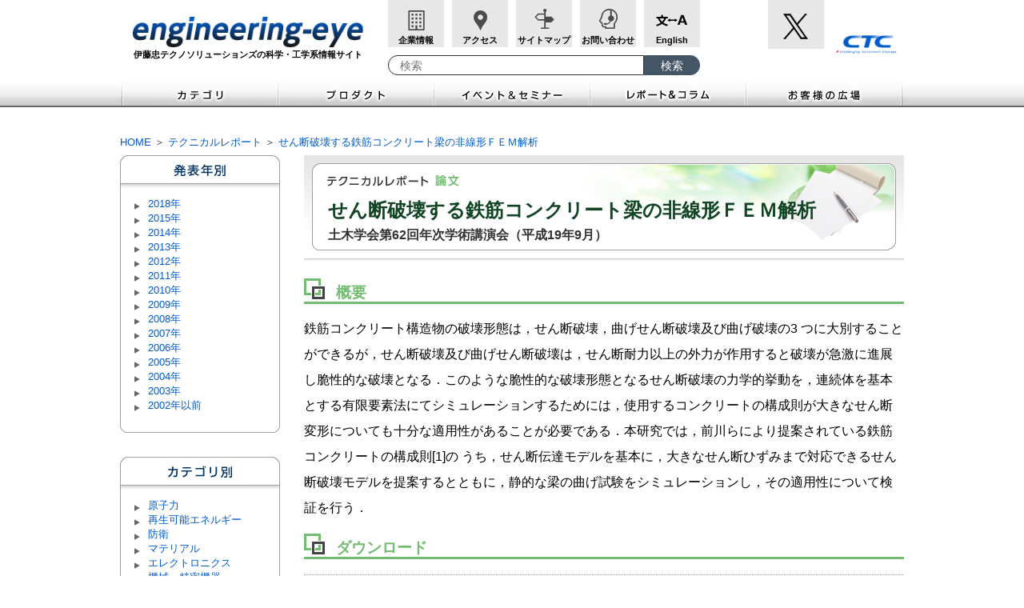

--- FILE ---
content_type: text/html; charset=UTF-8
request_url: https://www.engineering-eye.com/rpt/r049_doboku20071009b/index.html
body_size: 14593
content:
<!DOCTYPE html PUBLIC "-//W3C//DTD XHTML 1.0 Transitional//EN" "http://www.w3.org/TR/xhtml1/DTD/xhtml1-transitional.dtd">
<html xmlns="http://www.w3.org/1999/xhtml" xml:lang="ja" lang="ja">
<head>
<meta http-equiv="Content-Type" content="text/html; charset=utf-8" />
<meta http-equiv="Content-Language" content="ja" />
<title>テクニカルレポート：論文：せん断破壊する鉄筋コンクリート梁の非線形ＦＥＭ解析</title>
<meta http-equiv="Content-Script-Type" content="text/javascript" />
<meta http-equiv="Content-Style-Type" content="text/css" />
<script language="JavaScript" src="/common/js/global.js" type="text/javascript"></script>
<link href="/common/import.css" type="text/css" rel="stylesheet" />
<link href="/common/css/iview_rpt.css" type="text/css" rel="stylesheet" /></head>
<body>
<a name="top"><!--top--></a> 
<!--header-->
<div id="header">
<!--▼include_header▼-->
<!-- Google Tag Manager -->
<noscript><iframe src="//www.googletagmanager.com/ns.html?id=GTM-TPB9P4"
height="0" width="0" style="display:none;visibility:hidden"></iframe></noscript>
<script>(function(w,d,s,l,i){w[l]=w[l]||[];w[l].push({'gtm.start':
new Date().getTime(),event:'gtm.js'});var f=d.getElementsByTagName(s)[0],
j=d.createElement(s),dl=l!='dataLayer'?'&l='+l:'';j.async=true;j.src=
'//www.googletagmanager.com/gtm.js?id='+i+dl;f.parentNode.insertBefore(j,f);
})(window,document,'script','dataLayer','GTM-TPB9P4');</script>
<!-- End Google Tag Manager -->
<header>
	<h1>
		<a href="/">
			<img src="/img/headfoot/englogo01.png" alt="engineering-eye">
			<span>伊藤忠テクノソリューションズの科学・工学系情報サイト</span>
		</a>
	</h1>
	<div>
		<nav>
			<ul>
				<li><a href="http://www.ctc-g.co.jp/about/corporate/index.html" target="_blank">企業情報</a></li>
				<li><a href="/utility/map.html">アクセス</a></li>
				<li><a href="/utility/sitemap.html">サイトマップ</a></li>
				<li><a href="/inquiry/q183/" target="_blank">お問い合わせ</a></li>
				<li><a href="/en/index.html">English</a></li>
			</ul>
		</nav>
		<div>
			<div class="mf_finder_container">
				<mf-search-box ajax-url="https://finder.api.mf.marsflag.com/api/v1/finder_service/documents/2f722295/search" results-page-url="/search.html" options-hidden doctype-hidden class="my-search-box" input-placeholder="検索"></mf-search-box>
			</div>
		</div>
	</div>
	<ul class="youtubeoff">
		<li><a href="https://twitter.com/ctc_press" target="_blank"><!--Twitter--></a></li>
		<li><a href="https://www.youtube.com/channel/UCMK-pbgybqU2UWIw4AgvtOA" target="_blank">Youtube</a></li>
	</ul>
	<p><a href="https://www.ctc-g.co.jp/" target="_blank"><img src="/img/headfoot/ctc.png" alt="CTC 伊藤忠テクノソリューションズ"></a></p>
</header>
<div id="nav">
	<ul class="clearfix">
		<li class="category"><a href="/utility/category.html">カテゴリ</a></li>
		<li class="products">
			プロダクト
			<ul>
				<li class="list"><a href="/utility/products.html">プロダクト一覧</a></li>
				<li class="keyword"><a href="/utility/keywords.html">キーワード絞り込み</a></li>
				<li class="eosl"><a href="/utility/eosl.html">ソフトウェアサポート終了・予定一覧</a></li>
			</ul>
		</li>
		<li class="seminar"><a href="/seminar/index.html">イベント＆セミナー</a></li>
		<li class="project">レポート＆コラム
			<ul>
				<li class="column"><a href="/rpt/column/index.html">「CTCサイエンス通信」web版</a></li>
				<li class="interview"><a href="/interview/index.html">事例・インタビュー</a></li>
				<li class="report"><a href="/rpt/index.html">テクニカルレポート</a></li>
			</ul>
		</li>
		<li class="customer"><a href="/utility/customer.html">お客様の広場</a></li>
	</ul>
</div>

<!--▲include_header▲-->
</div>
<!--header_end--><div id="bodyB"><!--パンくず--><div id="topicpath"><a class="nv" href="/index.html">HOME</a> ＞ <a class="nv" href="/rpt/index.html">テクニカルレポート</a><!-- ＞ <a class="nv" href="/rpt/thesis.html">論文一覧</a>--> ＞ <a class="nv" href="/rpt/r049_doboku20071009b/index.html">せん断破壊する鉄筋コンクリート梁の非線形ＦＥＭ解析</a></div>
<!--パンくず終-->
	<div id="allContainer"><!--main-->
		<div id="sideMenu"><!--menu-->

			<div id="menu_rpt01">
<!--▼include_menu▼-->
<!--年代別-->

<img src="/img/menu/rpt01.gif" width="200" height="45" alt="発表年別" /><br />
<div class="years">
	<ul>
		<li><a href="/rpt/y2018.html">2018年</a></li>
		<li><a href="/rpt/y2015.html">2015年</a></li>
		<li><a href="/rpt/y2014.html">2014年</a></li>
		<li><a href="/rpt/y2013.html">2013年</a></li>
		<li><a href="/rpt/y2012.html">2012年</a></li>
		<li><a href="/rpt/y2011.html">2011年</a></li>
		<li><a href="/rpt/y2010.html">2010年</a></li>
		<li><a href="/rpt/y2009.html">2009年</a></li>
		<li><a href="/rpt/y2008.html">2008年</a></li>
		<li><a href="/rpt/y2007.html">2007年</a></li>
		<li><a href="/rpt/y2006.html">2006年</a></li>
		<li><a href="/rpt/y2005.html">2005年</a></li>
		<li><a href="/rpt/y2004.html">2004年</a></li>
		<li><a href="/rpt/y2003.html">2003年</a></li>
		<li><a href="/rpt/y2002.html">2002年以前</a></li>
	</ul>
</div>
<img src="/img/menu/menu02.gif" width="200" height="12" /><br />

<!--▲include_menu▲-->
			</div><div id="menu_rpt02">
<!--▼include_menu▼-->
<!--カテゴリindex-->

<img src="/img/menu/rpt02.gif" width="200" height="45" alt="カテゴリ別" /><br />
<div class="category">
	<ul>
<li><a href="/rpt/08.html">原子力</a></li>
<li><a href="/rpt/19.html">再生可能エネルギー</a></li>
<li><a href="/rpt/20.html">防衛</a></li>
<li><a href="/rpt/21.html">マテリアル</a></li>
<li><a href="/rpt/22.html">エレクトロニクス</a></li>
<li><a href="/rpt/23.html">機械・精密機器</a></li>
<li><a href="/rpt/39.html">自動車・その他輸送機</a></li>
<li><a href="/rpt/17.html">プラント</a></li>
<li><a href="/rpt/25.html">航空・宇宙</a></li>
<!--<li><a href="/rpt/06.html">空港・空域</a></li>-->
<!--<li><a href="/rpt/01.html">生産・物流</a></li>-->
<li><a href="/rpt/02.html">資源開発</a></li>
<li><a href="/rpt/07.html">気象</a></li>
<li><a href="/rpt/27.html">橋梁</a></li>
<li><a href="/rpt/28.html">トンネル・地下構造物</a></li>
<li><a href="/rpt/29.html">道路・鉄道</a></li>
<li><a href="/rpt/30.html">ダム・河川・港湾</a></li>
<li><a href="/rpt/32.html">建築</a></li>
<li><a href="/rpt/45.html">BIM/CIM</a></li>
<!--<li><a href="/rpt/46.html">医療</a></li>-->
<li><a href="/rpt/48.html">電力DX</a></li>
<li><a href="/rpt/36.html">防災・減災</a></li>
<!--<li><a href="/rpt/49.html">上下水道</a></li>-->
</ul>
</div>
<img src="/img/menu/menu02.gif" width="200" height="12" alt="" /><br />
<!--▲include_menu▲-->
			</div>
			<div id="menu_inquiry">
				<!--inquiry--> 
<!--▼include_menu▼-->
<div class="inq02"> 
	<!-- inquiry --><a href="https://www.engineering-eye.com/inquiry/q183/
" target="_blank"> <img src="/img/menu/inquiry.gif" width="200" height="60" border="0"  alt="お問い合わせ"></a></div><div class="inq02"> 
	<!-- inquiry --><a href="/utility/inquiry_nossl.html" target="_blank"> <img src="/img/menu/inquiry_nossl.gif" width="200" height="60" border="0"  alt="SSLを使えないお客様へ"></a></div>




<!--▲include_menu▲-->
			</div><div id="rpt_copyright">
				<!--inquiry--> 
<!--▼include_menu▼-->
<p><a href="JavaScript:;" onClick="MM_openBrWindow('/common/other/copyright.html','popup','scrollbars=yes,resizable=yes,width=400,height=400')">本WEB掲載のコンテンツの無断転載を禁じます。すべての内容は日本の著作権法並びに国際条約により保護されています。</a></p>
<!--▲include_menu▲-->
			</div>	<!--menu end--> 
		</div>
		<div id="mainContent_rpt"><div id="contentsTitle"><!--title--><h1 class="title_thesis"><span class="title">せん断破壊する鉄筋コンクリート梁の非線形ＦＥＭ解析</span><span class="name">土木学会第62回年次学術講演会（平成19年9月）</span><img src="/img/h1/interview_rpt/h1_bottom.png" width="750" height="25" /></h1></div>
<div id="contentsArea"><!--contents start-->
<h2 class="rpt_t1">概要</h2>
<p>鉄筋コンクリート構造物の破壊形態は，せん断破壊，曲げせん断破壊及び曲げ破壊の3 つに大別することができるが，せん断破壊及び曲げせん断破壊は，せん断耐力以上の外力が作用すると破壊が急激に進展し脆性的な破壊となる．このような脆性的な破壊形態となるせん断破壊の力学的挙動を，連続体を基本とする有限要素法にてシミュレーションするためには，使用するコンクリートの構成則が大きなせん断変形についても十分な適用性があることが必要である．本研究では，前川らにより提案されている鉄筋コンクリートの構成則[1]の
うち，せん断伝達モデルを基本に，大きなせん断ひずみまで対応できるせん断破壊モデルを提案するとともに，静的な梁の曲げ試験をシミュレーションし，その適用性について検証を行う．</p>
<h2 class="rpt_t1">ダウンロード</h2>
<table class="rpt_dl">
                                                  <tr>
                                                    <td colspan="3" class="line"><img src="/img/0/line/line750.gif" alt="　" width="750" height="10" /></td>
                                                  </tr>
                                                  <tr>
                                                    <td class="ya01"><img src="/img/0/ya/i02c.gif" alt="　" width="26" height="11" /></td>
                                                    <th class="title_n">土木学会第62回年次学術講演会（平成19年9月）<br />
                                                        <strong>せん断破壊する鉄筋コンクリート梁の非線形ＦＥＭ解析</strong> </th>
<td class="files250"><a href="pdf/r20071009b.pdf" target="_blank"><img src="/img/0/link_pdf_s.gif" alt="PDF" width="18" height="16" border="0">PDF</a></td>
                                                  </tr>
                                                  <tr>
                                                    <td colspan="3" class="line"><img src="/img/0/line/line750.gif" alt="　" width="750" height="10" /></td>
                                                  </tr>
</table>
<br /><h2 class="rpt_t1">この論文をご覧になってのご意見/ご感想</h2>
<p>この論文をご覧になってのご感想・ご意見を待ちしております。 是非ご投稿ください。</p>
<div align="center" style="margin:15px;" id="rpt_imp"><a href="https://www.engineering-eye.com/inquiry/q159/" target="_blank" onMouseOver="MM_swapImage('bt05','','/img/0/swap/bt_imp_y.gif',0)" onMouseOut="MM_swapImgRestore()"><img src="/img/0/swap/bt_imp_n.gif" alt="ご意見・ご感想" name="bt05" width="212" height="42" border="0"></a></div><br />
<h2><!--▼著者紹介-->著者紹介</h2><div id="menu180author"><table class="rpt_author">
<tr>
<th>三井 雅一</th>
<td>伊藤忠テクノソリューションズ(株)</td>
</tr>

<tr>
<th>秋山 伸一</th>
<td>伊藤忠テクノソリューションズ(株)</td>
</tr>

<tr>
<th>酒井 新吉</th>
<td>伊藤忠テクノソリューションズ(株)</td>
</tr>

<tr>
<th>吉川 弘道</th>
<td>武蔵工業大学</td>
</tr>


</table></div>
<div class="waku_pdf_annotation"><!--PDF注釈--> <!-- PDF注釈 -->
			<p><img src="/img/0/link_pdf_s.gif" alt="PDF" width="18" height="16" border="0" />PDFファイルはAdobe社のAcrobatを使用して掲載していますので、閲覧するには<a href="http://get.adobe.com/jp/reader/" target="_blank">Adobe Reader<img src="/img/0/link.gif" width="18" height="16" /></a>が必要です。<br />
				ダウンロードする場合は、</p>
			<ol class="ul_td01">
				<li>保存したい資料を右クリックで選択します。</li>
				<li>表示されたポップアップメニューから[対象をファイルに保存]もしくは[リンクを名前を付けて保存]を選択します。</li>
				<li>[名前を付けて保存]ダイアログボックスで、ハードディスク上の保存場所を指定します。</li>
				<li>[保存]ボタンをクリックします。</li>
				<li>ハードディスク上に保存したファイルを開き、参照下さい。</li>
			</ol>
</div>
<br />
</div></div>
		</div>
		<!--main end--></div>
</div>
<!--footer-->
<div id="footer">
<!--▼include_footer▼-->
<div id="pagetop"><p><a href="#header">ページトップへ</a></p></div>
<div id="footer2">
	<div>
		<ul class="first">
			<li><a href="/index.html">ホーム</a></li>
			<li><a href="/utility/category.html">カテゴリ一覧</a></li>
			<li><a href="/utility/products.html">プロダクト一覧</a></li>
			<li><a href="/seminar/index.html">イベント＆セミナー</a></li>
			<li><a href="/rpt/column/index.html">CTCサイエンス通信</a></li>
			<li><a href="/interview/index.html">事例・インタビュー</a></li>
			<li><a href="/rpt/index.html">テクニカルレポート</a></li>
			<li><a href="/utility/customer.html">お客様の広場一覧</a></li>
		</ul>
		<ul class="second">
			<li><a href="/utility/notice.html">engineering-eyeについて</a></li>
			<li><a href="/utility/recruit.html">採用情報</a></li>
			<li><a href="/utility/map.html">アクセスマップ</a></li>
			<li><a href="https://www.ctc-g.co.jp/utility/security_policy.html" target="_blank">情報セキュリティ・個人情報について</a></li>
			<li><a href="/utility/fraud-prevention.html">研究倫理について</a></li>
			<li><a href="/utility/trademark.html">商標について</a></li>
		</ul>
		<ul class="third">
			<li><a href="https://www.ctc-g.co.jp/" target="_blank">CTC&nbsp;伊藤忠テクノソリューションズ</a></li>
		</ul>
	</div>
</div>
<div id="copyright"><p>Copyrights ITOCHU Techno-Solutions Corporation. All rights Reserved.</p></div>


<!-- ▽marsfinder▽ -->
<script src="https://ce.mf.marsflag.com/latest/js/mf-search.js" charset="UTF-8"></script>
<!-- △marsfinder△ -->


<!--▲include_footer▲-->
</div>
</body>
</html>

--- FILE ---
content_type: text/css
request_url: https://www.engineering-eye.com/common/css/iview_rpt.css
body_size: 12566
content:
@charset "utf-8";
#mainContent_rpt p,
#mainContent_interview p{
line-height:200%;
}
/*---------------------------------------------------------------------*/
#mainContent_rpt table.rpt_author,
#mainContent_interview table.int_author{
line-height:1.4em;
text-align:left;
border-collapse :collapse;
width:100%;
margin-bottom:30px;
}
#mainContent_rpt table.rpt_author th,
#mainContent_rpt table.rpt_author td,
#mainContent_interview table.int_author th,
#mainContent_interview table.int_author td{
padding:4px 10px;
border:1px solid #999999;
text-align:left;
vertical-align:top;
}
#mainContent_rpt table.rpt_author th,
#mainContent_interview table.int_author th{
background-color:#eeeeee;
color:#222222;
font-weight:bold;
text-align:left;
width:200px;
}
#mainContent_rpt table.rpt_author td,
#mainContent_interview table.int_author td{
background:#FFFFFF;
padding:4px 10px;
border:1px solid #999999;
text-align:left;
}
#mainContent_rpt table.rpt_author ul,
#mainContent_rpt table.rpt_author ol,
#mainContent_interview table.int_author ul,
#mainContent_interview table.int_author ol{
padding:0px;
margin:0px 0px 0px 50px;
}
/*---------------------------------------------------------------------*/

table.rpt_dl{
line-height:1.4em;
text-align:left;
/*border-collapse :collapse;*/
border-spacing:0;
width:750px;
border:none;
margin-bottom:30px;
}
table.rpt_dl th,
table.rpt_dl td{
padding:4px 10px;
/*border:1px solid #ffffff;*/
font-weight:normal;
line-height:1.4em;
}
table.rpt_dl td.ya,
table.rpt_dl td.ya01{
/*text-align:center;*/
width:26px;
padding:0px;
margin:0px;
background-color:#DDEEFF;
}
table.rpt_dl th{
text-align:left;
width:444px;
}
table.rpt_dl th.title704{
text-align:left;
width:704px;
}
table.rpt_dl th.bold{
font-weight:bold;
}
table.rpt_dl th.furoku{
background:#EEEEEE;
}
table.rpt_dl td.files250{
text-align:left;
margin-right:0px;
padding-right:0px;
width:250px;
}
table.rpt_dl td.line{
height:10px;
padding:0px;
margin:0px;
}
/*---------------------------------------------------------------------*/


#mainContent_rpt p.dating{
color:#555;
text-align:right;
}
/*---------------------------------------------------------------------*/

#mainContent_interview div.inter_notes{
font-size :100%;
border:1px solid #dddddd;
padding:10px;
line-height:130%;
background-color:#FFFFFF;
clear:both;
overflow:hidden;
}
#mainContent_interview .banashi{
font-weight:bold;
color:#666;
margin:0 0 5px;
padding:0px 0px 5px;
}
#mainContent_interview .banashi_name{
font-weight:bold;
color:#333;
margin:0 0 10px;
padding:0px 0px 10px;
}
#mainContent_interview p.inter_preface{
line-height:180%;
color:#666666;
display:block;
margin:30px 40px 40px;
clear:both;
}
#mainContent_interview div.inter_notes_ed{
font-size :100%;
color:#000000;
padding:20px;
line-height:140%;
background-color:#E8F4E8;
margin-top:30px;
margin-bottom:15px;/*border:1px solid #dddddd;*//*background-color:#FFFFEC;*/
}
/*---------------------------------------------------------------------*/

/*menu*/

#rpt_copyright p,
#interview_copyright p{
font-size:10pt;
line-height:1;
}
/*---------------------------------------------------------------------*/

/*title*/

#mainContent_rpt #contentsTitle,
#mainContent_interview #contentsTitle{
height:auto;
width:750px;
margin:0px 0px 20px;
padding:0px;
display:block;/*clear:none;overflow:hidden;*/
}
#mainContent_rpt #contentsTitle h1.title_column,
#mainContent_rpt #contentsTitle h1.title_webseminar,
#mainContent_rpt #contentsTitle h1.title_thesis,
#mainContent_interview #contentsTitle h1.title_uni,
#mainContent_interview #contentsTitle h1.title_user{
min-height:120px;
height:auto;
width:750px;
margin:0px;
padding:0px;
display:block;/*background:url(/rpt/images/h1_back.png);*/
}
#mainContent_rpt #contentsTitle h1.title_column{
background:url(/img/h1/interview_rpt/h1_column.png) no-repeat center top;
}
#mainContent_rpt #contentsTitle h1.title_webseminar{
background:url(/img/h1/interview_rpt/h1_webseminar.png) no-repeat center top;
}
#mainContent_rpt #contentsTitle h1.title_thesis{
background:url(/img/h1/interview_rpt/h1_thesis.png) no-repeat center top;
}
#mainContent_interview #contentsTitle h1.title_uni{
background:url(/img/h1/interview_rpt/h1_uni.png) no-repeat center top;
}
#mainContent_interview #contentsTitle h1.title_user{
background:url(/img/h1/interview_rpt/h1_user.png) no-repeat center top;
}
/*h1*/
#mainContent_rpt #contentsTitle h1 span,
#mainContent_interview #contentsTitle h1 span{
display:block;
margin:0px 30px;
padding:0px;
text-align:left;
line-height:120%;
}
#mainContent_rpt #contentsTitle h1 span.title,
#mainContent_interview #contentsTitle h1 span.username{
padding:0px;
padding-top:55px;
color:#114422;
}
#mainContent_rpt #contentsTitle h1 span.title{
/*color:#333333;*/
font-size:18pt;
}
#mainContent_interview #contentsTitle h1 span.username{
font-size:14pt;
}
#mainContent_rpt #contentsTitle h1 span.title_s{
color:#666666;
font-size:14pt;
padding:0px;
margin-top:0px;
}
#mainContent_rpt #contentsTitle h1 span.name,
#mainContent_interview #contentsTitle h1 span.title{
color:#333333;
/*color:#666666;*/
margin:7px 30px 0px;/*text-align:right;*/
}
#mainContent_rpt #contentsTitle h1 span.name{
font-size:12pt;
}
#mainContent_interview #contentsTitle h1 span.title{
font-size:16pt;
}
/*---------------------------------------------------------------------*/

/*h*/
#mainContent_rpt_index #contentsArea h2,
#mainContent_interview_index #contentsArea h2{
display:block;
margin:0px 0px 20px;
padding:0px;
width:750px;
height:41px;
}
#mainContent_rpt_index #contentsArea h3{
display:block;
margin:0px 0px 20px;
padding:0px;
width:750px;
height:24px;
}
#mainContent_interview_index #contentsArea h2.index{
font-weight:bold;
font-size:120%;
line-height:120%;
margin:0px 0px 15px;
padding:6px 0px 0px 40px;
display:block;
background:#FFF;
width:auto;/*width:350px;*/
height:auto;
text-align:left;
color:#73BC71;
border-bottom:3px solid #73BC71;
background:url(/img/h3/interview_h2.gif) no-repeat left top;
overflow:hidden;
}
#mainContent_interview_index #contentsArea h2.index span{
display:block;
float:left;
}
#mainContent_interview_index #contentsArea h2.index span.list{
float:right;
}
#mainContent_interview_index #contentsArea h3.index{
font-weight:bold;
font-size:100%;
width:350px;
height:auto;
/*width:750px;*/
margin:0px 0px 10px;
padding:10px 0px 8px;
display:block;
background:#FFF;
line-height:120%;
text-align:left;
color:#666666;
background:url(/img/h3/interview_h4.gif) no-repeat left bottom;
}
#mainContent_interview_index ul{
width:350px;
text-align:left;
list-style:none inside;
}
#mainContent_interview_index ul li.inter_in01a,
#mainContent_interview_index ul li.inter_in01b{
margin:10px 0px;
padding:10px 0px;
list-style:none outside;
border-bottom:1px dashed #CCCCCC;
}
#mainContent_interview_index ul li.inter_in01a{
text-align:left;
}
#mainContent_interview_index ul li.inter_in02b{
text-align:right;
}
/*---------------------------------------------------------------------*/

/*h*/

#mainContent_rpt #contentsArea h2,
#mainContent_interview #contentsArea h2{/*width:710px;clear:both;
*/
font-weight:bold;
font-size:120%;
height:auto;
margin:0px 0px 15px;
padding:6px 0px 0px 40px;
display:block;
background:#FFF;
line-height:120%;
text-align:left;
}
#mainContent_rpt #contentsArea h2{
color:#73BC71;
border-bottom:3px solid #73BC71;
background:url(/img/h3/rpt_h2.gif) no-repeat left top;
}
#mainContent_interview #contentsArea h2{
color:#73BC71;
border-bottom:3px solid #73BC71;
background:url(/img/h3/interview_h2.gif) no-repeat left top;
}
#mainContent_rpt #contentsArea h3,
#mainContent_interview #contentsArea h3{
font-weight:bold;
font-size:120%;
height:auto;
/*width:735px;*/
margin:0px 0px 10px;
padding:3px 0px 0px 15px;
display:block;
background:#FFF;
line-height:120%;
text-align:left;
}
#mainContent_rpt #contentsArea h3{
color:#73BC71;
border-bottom:3px solid #A4D3A3;
background:url(/img/h3/rpt_h3.gif) no-repeat left top;
}
#mainContent_interview #contentsArea h3{
color:#73BC71;
border-bottom:3px solid #A4D3A3;
background:url(/img/h3/interview_h3.gif) no-repeat left top;
}
#mainContent_rpt #contentsArea h4,
#mainContent_interview #contentsArea h4{
font-weight:bold;
font-size:100%;
height:auto;
/*width:750px;*/
margin:0px 0px 10px;
padding:0px 0px 2px;
display:block;
background:#FFF;
line-height:120%;
text-align:left;
}
#mainContent_rpt #contentsArea h4{
color:#73BC71;
background:url(/img/h3/rpt_h4.gif) no-repeat left bottom;
}
#mainContent_interview #contentsArea h4{
color:#73BC71;
background:url(/img/h3/interview_h4.gif) no-repeat left bottom;
}
#mainContent_rpt #contentsArea h5,
#mainContent_interview #contentsArea h5{
font-weight:bold;
font-size:100%;
height:auto;
/*width:750px;*/
margin:0px;
padding:0px;
display:block;
background:#FFF;
line-height:120%;
text-align:left;
}
#mainContent_rpt #contentsArea h5{
color:#73BC71;
}
#mainContent_interview #contentsArea h5{
color:#73BC71;
}
#mainContent_rpt #contentsArea h5,
#mainContent_interview #contentsArea h5{
font-weight:bold;
color:#666666;
font-size:100%;
height:auto;
/*width:750px;*/
margin:0px;
padding:0px;
display:block;
background:#FFF;
line-height:120%;
text-align:left;
}
/*---------------------------------------------------------------------*/

/*index*/

#mainContent_rpt_index div.cateindex{
color:#666;
display:block;
margin:0px auto;
padding:0px;
clear:both;
min-height:1px;
text-align:center;
}
* html #mainContent_rpt_index div.cateinde{
height:1px;
}
/*#mainContent_rpt_index div.cateindex a{
padding:0;
margin:0;
}*/

#mainContent_rpt_index div.cateindex p{
border-collapse :collapse;
width:220px;
height:auto;
display:block;
float:left;
margin:3px 10px;
padding:0px 5px 3px;
white-space:nowrap;/*height:auto;*/
text-align:left;
border-bottom:1px dotted #CCC;
}
/*index*/

#mainContent_rpt_index div.rptContents01,
#mainContent_interview_index div.intContents01{
height:auto;
width:750px;
border-bottom:1px dotted #a0a0a0;
display:block;
overflow:hidden;
margin-bottom:20px;
padding-bottom:10px;
}
#mainContent_rpt_index div.rptContents01 .boxDay,
#mainContent_interview_index div.intContents01 .boxDay{
height:auto;
width:150px;
float:left;
text-align:left;
}
#mainContent_rpt_index div.rptContents01 .boxDay span.newIcon,
#mainContent_interview_index div.intContents01 .boxDay span.newIcon{
height:auto;
width:150px;
display:block;
margin-top:10px;
}
#mainContent_rpt_index div.rptContents01 .boxCont,
#mainContent_interview_index div.intContents01 .boxCont{
height:auto;
width:600px;
float:left;
color:#666;
text-align:left;
}
#mainContent_rpt_index div.rptContents01 .boxCont p,
#mainContent_interview_index div.intContents01 .boxCont p{
margin:0px 0px 10px;
line-height:100%;
}
#mainContent_rpt_index div.rptContents01 .boxCont p a,
#mainContent_interview_index div.intContents01 .boxCont p a{
font-weight:bold;
line-height:150%;
}
#mainContent_rpt_index div.rptContents01 .boxCont p.name,
#mainContent_interview_index div.intContents01 .boxCont p.name{
color:#000;
margin-bottom:8px;
}
#mainContent_rpt_index div.rptContents01 .boxCont table,
#mainContent_interview_index div.intContents01 .boxCont table{
color:#666;
border-style:none;
margin-bottom:8px;
font-size:95%;
}
#mainContent_rpt_index div.rptContents01 .boxCont table th,
#mainContent_rpt_index div.rptContents01 .boxCont table td,
#mainContent_interview_index div.intContents01 .boxCont table th,
#mainContent_interview_index div.intContents01 .boxCont table td{
text-align:left;
padding-top:3px;
padding-bottom:3px;
vertical-align:top;
}
#mainContent_rpt_index div.rptContents01 .boxCont table th,
#mainContent_interview_index div.intContents01 .boxCont table th{
padding-right:3px;
padding-left:0px;
white-space:nowrap;
}
#mainContent_rpt_index div.rptContents01 .boxCont table td,
#mainContent_interview_index div.intContents01 .boxCont table td{
padding-right:3px;
padding-left:3px;
}


--- FILE ---
content_type: text/css
request_url: https://www.engineering-eye.com/common/css/base_container.css
body_size: 20676
content:
@charset "utf-8";
*{
line-height:1;
margin:0;
padding:0;
letter-spacing:0;
}
body{
margin:0;
padding:0;
color:#000;
font-family:"ヒラギノ角ゴ Pro W3", "Hiragino Kaku Gothic Pro", "メイリオ", Meiryo, Osaka, "ＭＳ Ｐゴシック", "MS PGothic", sans-serif;
text-align:center;
background-color:#fff;
}
input{
font-size:1.0em;
padding:0px;
}
img{
border:none;
}
.clear{
clear:both;
}
.clearfix:after{
content:".";
display:block;
clear:both;
height:0;
visibility:hidden;
}
.clearfix{
min-height:1px;
display:block;
}
* html .clearfix{
height:1px;/*¥*//*/
  overflow:hidden;
  /**/
}
#popup{
margin:0;
padding:0;
clear:both;
width:auto;
height:auto;
margin-left:auto;
margin-right:auto;
text-align:center;
}
#body{
position:absolute;
z-index:0;
}
#allContainer{
width:980px;
text-align:left;
height:auto;
display:block;
clear:both;
overflow:hidden;
margin:0px auto 30px;
}
#sideMenu{
width:200px;
height:auto;
margin:0;
padding:0;
float:left;
display:block;
overflow:hidden;
text-align:left;
}
/* #menu */
#menu_prod_bnr,
#menu_seminar_bnr{
width:200px;
height:auto;
margin:0 0 25px;
padding:0;
text-align:center;
}
#menu_prod,
#menu_prod_index,
#menu_prod_cust,
#menu_prod_cust_index,
#menu_cate,
/*#menu_solution,
#menu_case,*/
#menu_closeup,
#menu_closeup_cust,
#menu_interview,
#menu_interview01,
#menu_rpt,
#menu_rpt01,
#menu_rpt02,
#menu_prod_seminar,
#menu_seminar{
width:200px;
height:auto;
margin:0 0 30px;
padding:0;
}
#menu_other,
#interview_copyright,
#rpt_copyright,
#menu_relation,
#menu_inquiry,
#menu_bnr,
#menu_global{
width:200px;
height:auto;
margin:0 0 30px;
padding:0;
}
#menu_bnr{
text-align:center;
}
#mainContent_max{
height:auto;
width:980px;
margin:0px;
padding:0;
float:right;
background:#ffffff;
display:block;
clear:none;
overflow:hidden;
text-align:left;
}
#mainContent,
#mainContent_prod,
#mainContent_prod_index,
#mainContent_prod_cust,
#mainContent_prod_cust_index,
#mainContent_cate,
#mainContent_solution,
#mainContent_case,
#mainContent_service,
#mainContent_outsc,
#mainContent_closeup,
#mainContent_closeup_index,
#mainContent_closeup_cust,
#mainContent_closeup_cust_index,
#mainContent_interview,
#mainContent_interview_index,
#mainContent_rpt,
#mainContent_rpt_index,
#mainContent_prod_seminar,
#mainContent_seminar,
#mainContent_other01,
#mainContent_other02{
height:auto;
width:750px;
margin:0px;
padding:0;
float:right;
background:#ffffff;
display:block;
clear:none;
overflow:hidden;
text-align:left;
}
#contentsTitle{
width:750px;
margin:0px 0px 30px;
padding:0px;
height:auto;
}
#contentsArea{
line-height:1.5em;
margin:0px;
padding:0;
width:750px;
height:auto;
overflow:hidden;
}
#contentsArea_max{
line-height:1.5em;
margin:0px;
padding:0;
width:980px;
height:auto;
overflow:hidden;
}



/* --新着box------------------------------*/

#newBox,
#infoBox,
#newBox_cust{
margin:0px 0px 25px;
padding:0px;
height:auto;
width:750px;
display:block;
line-height:140%;
}
#infoBox{
background:#F5F5F5;
}
#newBox div,
#infoBox div,
#newBox_cust div{
margin:0px;
padding:0px;
text-align:right;
font-size:12px;
}
#newBox ul,
#newBox ul li,
#infoBox ul,
#infoBox ul li,
#newBox_cust ul,
#newBox_cust ul li{
list-style:none;
margin:0px;
padding:0px;
text-align:left;
}
#newBox ul li,
#infoBox ul li,
#newBox_cust ul li{
line-height:140%;
border-bottom:1px dotted #a0a0a0;
margin:0px;
padding:8px 5px 5px;
}
#newBox ul ul li,
#infoBox ul ul li,
#newBox_cust ul ul li{
list-style:circle outside;
border-bottom:none;
padding:0em;
margin:0px 0px 0px 4em;
}
#newBox ol li,
#infoBox ol li,
#newBox_cust ol li{
line-height:1;
list-style:decimal outside;
border-bottom:none;
padding:0em;
margin:0px 0px 0px 4em;
}
#newBox span.newday,
#infoBox span.newday,
#newBox_cust span.newday{
/*color:#444444;*/
}
#contentsArea ul.new + div {
font-size:12px;
text-align:right;
}
#contentsArea ul.new + div img {
padding-right:0.25em;
}
/*行間 */
#contentsArea,
#contentsArea p,
#contentsArea ul,
#contentsArea ol,
#contentsArea li,
#contentsArea dl,
#contentsArea dt,
#contentsArea dd,
#contentsArea pre,
#contentsArea table,
#contentsArea th,
#contentsArea td,
#contentsArea strong,
#contentsArea span,
#contentsArea a{
line-height:1.75em;
}
#mainContent_interview #contentsArea,
#mainContent_rpt #contentsArea{
line-height:1.75em;
}
#contentsArea li,
#contentsArea dd{
margin:auto auto auto 50px;
}
#contentsArea > ul.new:first-child > li,
#contentsArea h2.notext + ul.new > li{
margin-bottom:0.75em;
}
#contentsArea p,
#contentsArea ul,
#contentsArea ol,
#contentsArea dl,
#contentsArea pre{
margin-bottom:1em;
}
#contentsArea ul ul,
#contentsArea ol ol,
#contentsArea ul ol,
#contentsArea ol ul{
margin-bottom:0em;
}
#contentsArea ol.attention,
#contentsArea ul.attention{
list-style:none;
}
#contentsArea ol.attention > li{
counter-increment:story;
font-size:0.75em;
margin-bottom:0.75em;
margin-left:0;
padding-left:2.5em;
text-indent:-2.5em;
}
#contentsArea ol.attention > li:before{
content:"※"counter(story);
margin-right:0.75em;
}
#contentsArea ul.attention > li{
font-size:0.75em;
margin-bottom:0.75em;
margin-left:0;
padding-left:1.75em;
text-indent:-1.75em;
}
#contentsArea ul.attention > li:before{
content:"※";
margin-right:0.75em;
}



/* ---popup-----------------------------*/
#popup,
#popup p,
#popup ul,
#popup ol,
#popup li,
#popup dl,
#popup dt,
#popup dd,
#popup pre,
#popup table,
#popup th,
#popup td,
#popup strong,
#popup span,
#popup a{
line-height:1.6em;
}
#popup li,
#popup dd{
margin:auto auto auto 50px;
}
#popup ul{
margin:0;
list-style:outside;
}



/* --------------------------------*/
/*   基本       */
a:link{
color:#005cca;
text-decoration:none;
}
a:visited{
color:#4789d3;
text-decoration:none;
}
a:hover{
color:#c00;
text-decoration:underline;
}


#contentsArea a.link {
	display: inline-block;
	margin-top: -2px;
	padding: 1px 0 2px 16px;
	line-height: 1.75;
	background: url(/img/0/ya/i02.gif) no-repeat 0 9px;
}

#contentsArea a.link:after {
	content:"";
	display: inline-block;
	padding-left: 8px;
}

#contentsArea a.link[target="_blank"]:after {
	content: url(/img/0/link.gif);
}

#contentsArea a.link[href$=".zip"]:after {
	content: url(/img/0/link_download.gif);
}

#contentsArea a.link[href$=".pdf"]:after {
	content: url(/img/0/link_pdf_s.gif);
}

#contentsArea a.link[href^="mailto:"]:after {
	content: url(/img/0/link_mail.gif);
}

#contentsArea a.link:hover {
	background: url(/img/0/ya/i01.gif) no-repeat 0 9px;
}

#contentsArea a.link[target="_blank"]:hover:after {
	content: url(/img/0/link_on.gif);
}

#contentsArea a.link[href$=".zip"]:hover:after {
	content: url(/img/0/link_download_on.gif);
}

#contentsArea a.link[href$=".pdf"]:after,
#contentsArea a.link[href$=".pdf"]:hover:after {
	content: url(/img/0/link_pdf_s.gif);
}

#contentsArea a.link[href^="mailto:"]:hover:after {
	content: url(/img/0/link_mail_on.gif);
}



/*▼パンくず用 --------------------------------*/
#topicpath{
font-size:0.8em;
text-align:left;
color:#333333;
width:980px;
margin:0px auto;
/*font-family: Osaka, "ＭＳ Ｐゴシック", "MS PGothic", sans-serif;*/
font-family:"ヒラギノ角ゴ Pro W3", "Hiragino Kaku Gothic Pro", "メイリオ", Meiryo, Osaka, "ＭＳ Ｐゴシック", "MS PGothic", sans-serif;
padding:30px 0px 10px;
}



/*▼終了・受付終了表示：イベント＆セミナー用 --------------------------------*/
#contentsArea td.day.end,
#contentsArea td.day.end_re {
background-position:147px 9px;
background-position:152px 9px\9;	/*for IE10以下*/
background-repeat:no-repeat;
}
#contentsArea td.day.end {
background-image:url(/seminar/images/end.gif);
}
#contentsArea td.day.end_re {
background-image:url(/seminar/images/end_re.gif);
}



/*▼終了・受付終了表示：LS-DAYNA定期セミナー用 --------------------------------*/
#contentsArea table.time_schedule tr td.end {
}
#contentsArea table.time_schedule tr td.end:after {
content:"";
width:54px;
height:15px;
background:url(/seminar/images/end.gif) no-repeat 0 0;
display:inline-block;
margin-bottom:-4px;
margin-left:25px;
}
#contentsArea table.time_schedule tr td.end_re:after {
content:"";
width:54px;
height:15px;
background:url(/seminar/images/end_re.gif) no-repeat 0 0;
display:inline-block;
margin-bottom:-4px;
margin-left:25px;
}



/*▼定期セミナー用終了・受付終了表示。IE7非対応。： --------------------------------*/
#contentsArea table.time_schedule td.mrk_end_re:after {
    content:url(/seminar/images/end_re.gif);
    position:relative;
    bottom:-0.16em;
    left:0.5em;
}

#contentsArea table.time_schedule td.mrk_end:after {
    content:url(/seminar/images/end.gif);
    position:relative;
    bottom:-0.16em;
    left:0.5em;
}



/* ▼サムネール付き ドキュメントリスト：
    ※ /ICME/download/download.html で使用 -------------------------------- */
#contentsArea ul.thumb_list {
	margin-top: 21px;
	list-style: none;
	border-bottom: dotted 1px #999;
}
#contentsArea ul.thumb_list > li {
	margin: 0;
	padding: 15px 0;
	border-top: dotted 1px #999;
}

#contentsArea ul.thumb_list > li > a {
	display: block;
	position: relative;
	padding: 0 10px;
}
#contentsArea ul.thumb_list > li > a:hover {
	text-decoration: none;
	background-color: #F0F8FF;
}

#contentsArea ul.thumb_list > li > div {
	padding: 0 10px;
}

#contentsArea ul.thumb_list > li > div,
#contentsArea ul.thumb_list > li > a > div {
	display: flex;
	flex-wrap: wrap;
	justify-content: space-between;
}
#contentsArea ul.thumb_list > li > div div:nth-of-type(1),
#contentsArea ul.thumb_list > li > a > div div:nth-of-type(1) {
	width: 100px;
	margin-top: 5px;
}
#contentsArea ul.thumb_list > li div img {
	width: 100%;
}

#contentsArea ul.thumb_list > li > div div:nth-of-type(2),
#contentsArea ul.thumb_list > li > a > div div:nth-of-type(2) {
	width: 610px;
}

#contentsArea ul.thumb_list > li > div div:nth-of-type(2) h4,
#contentsArea ul.thumb_list > li > a > div div:nth-of-type(2) h4 {
	font-size: 1.125rem;
	background: none;
	margin: 0 0 0.5em;
	padding: 0;
}
#contentsArea ul.thumb_list > li > a:visited > div div:nth-of-type(2) h4 {
	color: #4789D3;
}
#contentsArea ul.thumb_list > li > a:hover > div div:nth-of-type(2) h4 {
	color: #C00;
	text-decoration: underline;
}
#contentsArea ul.thumb_list > li > div div:nth-of-type(2) h4 {
	color: #000;
}

#contentsArea ul.thumb_list > li a > div div:nth-of-type(2) h4 {
	padding-left: 15px;
	background: url(/img/0/ya/i02.gif) no-repeat 0 6px;
}

#contentsArea ul.thumb_list > li a:hover > div div:nth-of-type(2) h4 {
	background: url(/img/0/ya/i01.gif) no-repeat 0 6px;
}

#contentsArea ul.thumb_list > li > div div:nth-of-type(2) p,
#contentsArea ul.thumb_list > li > a > div div:nth-of-type(2) p {
	margin: 0 0 1em 2em;
	color: #000;
}
#contentsArea ul.thumb_list > li > div div:nth-of-type(2) p:last-child,
#contentsArea ul.thumb_list > li > a > div div:nth-of-type(2) p:last-child {
	margin-bottom: 0;
}
#contentsArea ul.thumb_list > li > a:hover > div div:nth-of-type(2) p {
	text-decoration: none		!important;
}

#contentsArea ul.thumb_list > li div div:nth-of-type(2) p.btn {
	display: inline-block;
	margin-top: 0.125em;
	margin-bottom: 0.75em;
	padding: 0.6em 4em 0.5em;
	background-color: #005CCA;
	color: #FFF;
	font-size: 0.875rem;
	font-weight: bold;
	text-align: center;
	line-height: 1em;
	letter-spacing: 0.05em;
	border: solid 2px #005CCA;
	border-radius: 17px;
}

#contentsArea ul.thumb_list > li > a:hover > div div:nth-of-type(2) p.btn {
	color: #FFF;
	background-color: #C00;
	border-color: #C00;
}

#contentsArea ul.thumb_list > li a[href*=".pdf"] div div:nth-of-type(2) p.btn:before {
	content: "\f1c1";
	display: inline-block;
	font-size: 1rem;
	font-family: "Font Awesome 5 Free";
	font-weight: normal;
	vertical-align: -1px;
	margin-right: 0.5em;
}

br.top_only {
	display: none;
}



/* ▼.thumb_list_2　サムネール付き ドキュメントリスト 2：
    ※ /STAAD_FA/customer/manual/index.html で使用 -------------------------------- */
/* ▼docList_2　サムネール無し・ドキュメントリスト 2：
    ※ /STAAD/customer/download/index.html で使用 -------------------------------- */

#contentsArea .docList_2 *,
#contentsArea .thumb_list_2 * {
	box-sizing: border-box;
}

#contentsArea .docList_2,
#contentsArea .thumb_list_2 {
	margin: 30px 0;
	list-style: none;
	border-bottom: dotted 1px #999;
}

#contentsArea .docList_2 > li,
#contentsArea .thumb_list_2 > li {
	margin: 0;
	padding: 5px 0;
	border-top: dotted 1px #999;
}

#contentsArea .docList_2 > li,
#contentsArea .thumb_list_2 > li > a {
	display: flex;
	flex-wrap: wrap;
	position: relative;
	padding: 10px 10px 10px 10px;
	justify-content: space-between;
}

#contentsArea .docList_2 > li {
	padding-left: 40px;
	opacity: 1.0;
}

#contentsArea .thumb_list_2 > li > a {
	margin-left: 31px;
	opacity: 1.0;
}

/* 先頭 青地 青矢印 */
#contentsArea .docList_2 > li:before,
#contentsArea .thumb_list_2 > li > a:before {
	content: '';
	display: block;
	width: 26px;
	height: 100%;
	position: absolute;
	top: 0;
	left: -31px;
	color: #005CCA;
	background: #DEF url(/img/0/ya/i02c.gif) no-repeat 0 50%;
}

#contentsArea .docList_2 > li:before {
	height: calc(100% - 10px);
	top: 5px;
	left: 0;
}



#contentsArea .thumb_list_2 > li > a:hover {
	cursor: pointer;
	background-color: #F7FBFF;
	opacity: 0.75;
}

#contentsArea .thumb_list_2 > li > a * {
	color: #005CCA;
}

#contentsArea .thumb_list_2 > li > a:hover * {
	color: #C00;
	text-decoration: underline;
}

#contentsArea .thumb_list_2 > li > a:hover:before {
	background-image: url(/img/0/ya/i01.gif);
	background-position: 6px 50%;
}

#contentsArea .thumb_list_2 > li > a > div:nth-of-type(1) {
	width: 220px;
}

#contentsArea .thumb_list_2 > li > a > div:nth-of-type(2) {
	width: 459px;
	line-height: 1.75em;
}



/* ▼docList_2　サムネール無し・ドキュメントリスト 2用：
    ※ /STAAD/customer/download/index.html で使用 -------------------------------- */
#contentsArea .docList_2 dl {
	width: 460px;
	margin: 5px 0 0;
	letter-spacing: 0.05em;
}

#contentsArea .docList_2 dt {
	font-weight: bold;
	letter-spacing: 0.05em;
	line-height: 1.5em;
}

#contentsArea .docList_2 dt.new:before {
	content: url(/img/0/i_pro_new.gif);
	display: block;
}

#contentsArea .docList_2 dd {
	margin: 0.5rem 0 0 1rem;
	font-size: 0.9375rem;
	letter-spacing: 0.025em;
}

#contentsArea .docList_2 li > div {
	width: 210px;
	display: flex;
	align-items: center;
}



/* ▼ボタン（ドキュメントリスト 2 用） -------------------------------- */
#contentsArea .docList_2 a,
#contentsArea .thumb_list_2 a .btn {
	margin: 1rem 0 0;
	font-size: 0.875rem;
	text-align: center;
	line-height: 1em;
}

#contentsArea .docList_2 a .btn,
#contentsArea .thumb_list_2 a .btn span {
	display: inline-block;
	margin: 0 auto;
	padding: 0.075em 2em 0;
	color: #444;
	text-shadow: 1px 1px 0 #FFF;
	letter-spacing: 0.075em;
	background: linear-gradient(0deg, #E5EEFA, #E5EEFA 25%, #FFF 65%, #FFF);
	border: solid 1px #7FADE4;
	border-radius: 5px;
}

#contentsArea .docList_2 a:hover .btn,
#contentsArea .thumb_list_2 a:hover .btn span {
	color: #005CCA		!important;
	text-decoration: none		!important;
	background: linear-gradient(0deg, #B2CEEF, #B2CEEF 25%, #FFF 65%, #FFF);
}

#contentsArea .docList_2 a .btn:before,
#contentsArea .docList_2 a .btn:after,
#contentsArea .thumb_list_2 .btn span:before,
#contentsArea .thumb_list_2 .btn span:after {
	display: inline-block;
	font-size: 0.875rem;
	font-family: ForkAwesome;
	font-weight: normal;
}

#contentsArea .docList_2 a .btn:before,
#contentsArea .thumb_list_2 .btn span:before {
	content: "\f054";
	color: #005CCA;
	margin-right: 0.5em;
}

/* PDF */
#contentsArea .docList_2 a[href*=".pdf"] .btn:after,
#contentsArea .thumb_list_2 a[href*=".pdf"] .btn span:after {
	content: "\f1c1";
	margin-left: 0.5em;
}

/* PDF */
#contentsArea .docList_2 a[href*=".zip"] .btn:after,
#contentsArea .thumb_list_2 a[href*=".zip"] .btn span:after {
	content: "\f019";
	margin-left: 0.5em;
}

/* Youtube */
#contentsArea .docList_2 a[href^="https://www.youtube.com/"] .btn:after,
#contentsArea .thumb_list_2 a[href^="https://www.youtube.com/"] .btn span:after {
	content: "\f03d";
	margin-left: 0.5em;
}



#contentsArea .docList_2 .file_name {
	margin-top: 0.5em;
	font-size: 0.8125rem;
	word-break: break-all;
}







/* Download List
   ※ /NAVISPLUS/customer/down/ で使用
------------------------------------------------------ */
#contentsArea {
	.docList * {
		box-sizing: border-box;
	}

	.docList {
		display: flex;
		box-sizing: border-box;
		width: 100%;
		flex-wrap: wrap;
		margin: 20px 0 0;
		border-bottom: dotted 1px #999;

		dt,
		dt time,
		dt img,
		dd,
		& > li,
		& > li time,
		& > li img {
			line-height: 1.5em		!important;
		}

		dt,
		dd,
		& > li {
			margin: 0;
			border-top: dotted 1px #999;
			padding: 0.25em 0.5em;
			display: flex;
			align-items: center;
		}

		dt {
			width: 60%;
			font-weight: bold;
			padding-left: 0;
		}

		dt:before,
		& > li:before {
			content: '';
			display: inline-block;
			width: 27px;
			height: 100%;
			min-height: 33px;
			background: #DDEEFF url(/img/0/ya/i02c.gif) no-repeat 3px 50%;
			margin-right: 13px;
		}

		& > li {
			width: 100%;
			padding-top: 1rem;
			padding-bottom: 1rem;
			padding-left: 40px;
			font-size: 1rem;
			position: relative;

			&:before {
				height: calc(100% - 10px);
				position: absolute;
				top: 5px;
				left: 0;
			}
		}

		dt time,
		& > li time {
			display: inline-block;
			font-weight: normal;
			margin-left: 0.25em;
		}

		dt img,
		& > li img {
			display: inline-block;
			margin-right: 0.75em;
		}

		dd {
			width: 40%;
			min-height: 42px;
		}

		dd a,
		& > li a {
			display: inline-block;
			line-height: 1.5em;
			margin: 0.5em 0;

			&:hover {
				text-decoration: none					!important;
			}

			p {
				margin: 0;

				&.btn {
					width: 175px;
					margin: 0.5rem 0;
					padding: 0.35em 0;
					color: #333;
					font-size: 0.875rem;
					line-height: 1em;
					background: linear-gradient(0deg, #E5EEFA, #FFF 50%);
					border: solid 1px #7FADE4;
					border-radius: 3px;
				}

				&.file_name {
					font-size: 0.8125rem;
				}
			}

			&:hover p.btn {
				color: #005CCA;
				font-weight: bold;
				background: linear-gradient(0deg, #B2CEEF, #FFF 50%);
			}

			a {
				&[href$=".pdf"] .file_name,
				&[href$=".zip"] .file_name {
					padding-left: 27px;
					position: relative;
				}
				&[href$=".pdf"] .file_name:before,
				&[href$=".zip"] .file_name:before {
					content: '';
					display: block;
					width: 18px;
					height: 24px;
					position: absolute;
					left: 0;
				}
				&[href$=".pdf"] .file_name:before {
					top: -1px;
					background: url(/img/0/link_pdf_s.gif) no-repeat 0 50%;
				}
				&[href$=".zip"] .file_name:before {
					top: -4px;
					background: url(/img/0/link_download.gif) no-repeat 0 50%;
				}

				&:hover .file_name {
					text-decoration: underline		!important;
				}

			}

		}

	}

	.docList + .docList {
		margin-top: 60px;
	}


}





/* ▼配布条件BOX： -------------------------------- */
.area_attention_bg-gray {
	width:590px;
	margin:30px auto 50px auto;
	padding:20px;
	background-color:#D5DAE0;
	color:#4A4A4A;
	font-size:13px;
	font-weight:bold;
	border-radius:8px;
	margin-bottom:50px;
}
.area_attention_bg-gray .titile {
	font-size: 1rem;
	font-weight: bold;
	text-align:center;
}
.area_attention_bg-gray .titile img {
	vertical-align: text-bottom;
}



--- FILE ---
content_type: text/css
request_url: https://www.engineering-eye.com/common/css/base_contents.css
body_size: 9910
content:
@charset "utf-8";
/* ダミーあとで削除　　　　         */
/*h1{
font-size:150%;
color:#F00;
}h2{
font-size:150%;
color:#FFF;
background:#F09;
}

h3{
font-size:130%;
color:#F09;
}

h4{
font-size:120%;
color:#F69;
}

h5{
font-size:110%;
color:#666;
}

h6{
font-size:100%;
color:#999;
}
*/

hr{
margin:15px 0px;
}
/* 画像につける　　　　         */
#contentsArea .img_set{
margin:10px auto 10px;
}
#contentsArea .img_center{
margin:20px auto 30px;
text-align:center;
}
#contentsArea .img_center02{
margin:0px auto 30px;
text-align:center;
}
#contentsArea .img_center03{
margin:0px auto;
text-align:center;
}
#contentsArea .img_center04{
margin:0px;
text-align:center;
}
#contentsArea .img_center05{
margin:20px auto 0px;
text-align:center;
}
#contentsArea .img_left{
/*display:block;*/
margin:0px 10px 30px 0px;
float:left;/*clear:both;*/
}
#contentsArea .img_left02{
margin:20px auto 30px;
text-align:left;
}
#contentsArea .img_left03{
/*display:block;*/
/*clear:both;*/
margin:0px 0px 30px;
float:left;
}
#contentsArea .img_left04{
margin:0px 0px 30px;
text-align:left;
}
#contentsArea .img_left05{
margin:0px;
text-align:left;
}
#contentsArea .img_left06{
/*display:block;*/
margin:0px 10px 0px 0px;
float:left;/*clear:both;*/
}
#contentsArea .img_right{
float:right;
/*display:block;*/
/*clear:both;*/
margin:0px 0px 30px 10px;
text-align:center;
}
#contentsArea .img_right02{
float:right;
/*display:block;*/
/*clear:both;*/
margin:0px 0px 0px 10px;
text-align:center;
}
#contentsArea .column_2,
#contentsArea .column_3,
#contentsArea .column_4{
display:flex;
justify-content:space-between;
margin:30px 0;
}
#contentsArea .column_2 > div,
#contentsArea .column_2 > div p,
#contentsArea .column_3 > div,
#contentsArea .column_3 > div p,
#contentsArea .column_4 > div,
#contentsArea .column_4 > div p{
text-align:center;
}
#contentsArea .column_2 > div,
#contentsArea .column_3 > div,
#contentsArea .column_4 > div{
margin-left:30px;
}
#contentsArea .column_2 > div{
width:360px;
}
#contentsArea .column_3 > div{
width:345px;
}
#contentsArea .column_4 > div{
width:157.5px;
}
#contentsArea .column_2 > div:nth-of-type(1),
#contentsArea .column_3 > div:nth-of-type(1),
#contentsArea .column_4 > div:nth-of-type(1){
margin-left:0;
}

#contentsArea .caption_center,
#contentsArea .caption_center_link,
#contentsArea .caption_left,
#contentsArea .caption_left_link,
#contentsArea .caption_right,
#contentsArea .caption_right_link,
#popup .caption_center,
#popup .caption_center_link,
#popup .caption_left,
#popup .caption_left_link,
#popup .caption_right,
#popup .caption_right_link{
line-height:120%;
padding:10px 3px 2px 3px;
margin-bottom:0px;
font-size:100%;
display:block;
}
#contentsArea .caption_center,
#contentsArea .caption_left,
#contentsArea .caption_right,
#popup .caption_center,
#popup .caption_left,
#popup .caption_right{
color:#666666;
}
#contentsArea .text_center,
#contentsArea .caption_center,
#contentsArea .caption_center_link,
#popup .caption_center{
text-align:center;
}
#contentsArea .text_left,
#contentsArea .caption_left,
#contentsArea .caption_left_link,
#popup .caption_left{
text-align:left;
}
#contentsArea .text_right,
#contentsArea .caption_right,
#contentsArea .caption_right_link,
#popup .caption_right{
text-align:right;
}
/* #top      */
#contentsArea div.pagemove,
#contentsArea div.pagetop,
#contentsArea div.pagereturn{
/*padding:15px 0px 10px 0px;*/
margin:25px 0px 20px 0px;
}
#contentsArea div.pagetop,
#contentsArea div.pagereturn{
text-align:right;/*padding:15px 0px 10px 0px;*/
}
#contentsArea div.pagetop span,
#contentsArea div.pagereturn span,
#contentsArea div.pagemove span{
display:none;
}
/*PDF注釈*/
#contentsArea div.waku_pdf_annotation{
line-height:155%;
background-color:#eeeeee;
height:auto;
width:600px;
margin:15px auto;
padding:10px;
text-align:left;
border:1px solid #999999;
font-size:90%;
}
#contentsArea div.waku_pdf_annotation p{
margin-top:0px;
margin-bottom:0px;
}
#contentsArea div.waku_pdf_annotation ol{
margin:0px 0px 0px 50px;
}
/* ページ内メニュー   */

#contentsArea .page_in_menu,
#contentsArea div.page_in_menu02,
#contentsArea div.page_in_menu03,
#contentsArea div.page_in_menu04,
#contentsArea div.page_in_menu05{
font-size:0.9em;
display:block;
padding: 4px 1em 2px;
margin:0px 0px 20px;
clear:both;
min-height:1px;
color:#666;
overflow:hidden;
}
#contentsArea .page_in_menu,
#contentsArea div.page_in_menu02,
#contentsArea div.page_in_menu03{
border:1px solid #999999;
height:auto;
width:auto;
}
#contentsArea div.page_in_menu04,
#contentsArea div.page_in_menu05{
border:1px solid #ffffff;
height:auto;
width: auto;
}
#contentsArea .page_in_menu{
background:#F0F8FF;
}
#contentsArea div.page_in_menu02,
#contentsArea div.page_in_menu03,
#contentsArea div.page_in_menu04,
#contentsArea div.page_in_menu05{
background:#FFFFFF;
clear:both;
}
* html #contentsArea .page_in_menu,
* html #contentsArea div.page_in_menu02,
* html #contentsArea div.page_in_menu03,
* html #contentsArea div.page_in_menu04,
* html #contentsArea div.page_in_menu05{
height:1px;
}
/*#contentsArea div.page_in_menu a,
#contentsArea div.page_in_menu02 a,
#contentsArea div.page_in_menu03 a,
#contentsArea div.page_in_menu04 a{
padding:0em;
margin:0em;
}*/

#contentsArea .page_in_menu.arrow_down {
	margin-left: 0;
	padding: 4px 1em 2px;
	list-style: none;
}

#contentsArea .page_in_menu.arrow_down li {
	display: inline-block;
	margin-top: 0		!important;
	margin-left: 2em;
}

#contentsArea .page_in_menu.arrow_down li:nth-of-type(1) {
	margin-left: 0;
}

#contentsArea .page_in_menu.arrow_down li a:before {
	display: inline-block;
	content: url(/img/0/ya/i12.gif);
	vertical-align: -2px;
}

#contentsArea div.page_in_menu p,
#contentsArea div.page_in_menu02 p,
#contentsArea div.page_in_menu03 p,
#contentsArea div.page_in_menu04 p,
#contentsArea div.page_in_menu05 p{
line-height:100%;
display:block;
float:left;
margin:0em;
padding:0em 1em;
white-space:nowrap;
}
#contentsArea div.page_in_menu p.list02,
#contentsArea div.page_in_menu02 p.list02,
#contentsArea div.page_in_menu03 p.list02,
#contentsArea div.page_in_menu04 p.list02,
#contentsArea div.page_in_menu05 p.list02{
margin:0em 0em 0em 1em;
padding:0em 0em 0em 1em;
}
#contentsArea div.page_in_menu p.title01,
#contentsArea div.page_in_menu02 p.title01,
#contentsArea div.page_in_menu03 p.title01,
#contentsArea div.page_in_menu04 p.title01,
#contentsArea div.page_in_menu05 p.title01{
background:url(none) no-repeat left center;
padding:0em 1em 0em 0em;
float:none;
white-space:normal;
clear:both;/*font-weight:bold;*/
}
#contentsArea div.page_in_menu p.title02,
#contentsArea div.page_in_menu02 p.title02,
#contentsArea div.page_in_menu03 p.title02,
#contentsArea div.page_in_menu04 p.title02,
#contentsArea div.page_in_menu05 p.title02{
background:url(/img/0/ya/i06.gif) no-repeat left center;
float:none;
white-space:normal;
clear:both;/*font-weight:bold;*/
}
#contentsArea div.page_in_menu p,
#contentsArea div.page_in_menu02 p,
#contentsArea div.page_in_menu04 p{
background:url(/img/0/ya/i05.gif) no-repeat left center;
}
#contentsArea div.page_in_menu03 p,
#contentsArea div.page_in_menu05 p{
background:url(/img/0/ya/i01.gif) no-repeat left center;
}
/* ページ内メニュー800b   */

#contentsArea div.page_in_menu_800b{
border:1px solid #999999;
display:block;
height:auto;
width:790px;
padding:4px;
/*background:#F0F8FF;*/
line-height:1.4em;
margin:0px;
clear:both;
min-height:1px;
overflow:hidden;
}
#contentsArea div.page_in_menu_800b a{
padding:0em;
margin:0;
}
#contentsArea div.page_in_menu_800b p{
line-height:1.4em;
display:block;
float:left;
margin:0px;
padding:0em 1em;
white-space:nowrap;/*height:auto;*/
background:url(/img/0/ya/i05.gif) no-repeat left center;
}
/* ページ内メニューdownload  */

#contentsArea div.page_download_list{
font-size:0.9em;
display:block;
padding:10px 6px;
margin:20px 0px 30px;
color:#666;
border:1px solid #999999;
min-height:1px;
height:auto;
width:auto;
background:#FFFFFF;
clear:both;
overflow:hidden;
}
* html #contentsArea div.page_download_list{
height:1px;
}
#contentsArea div.page_download_list .left{
float:left;
height:auto;
width:47%;
padding-right:0.7em;
border-right:1px dotted #999999;
display:block;
}
#contentsArea div.page_download_list .right{
float:right;
height:auto;
width:48%;
margin-right:0.6em;
display:block;
}
#contentsArea div.page_download_list ul{
margin:0px;
padding:0px;
display:block;
}
#contentsArea div.page_download_list ul li{
line-height:120%;
text-align:left;
margin:0em 0em 0em 2em;
}
/* 申し込みフォーム   */
#contentsArea div.inquiry{
background:#ffffff;
border:1px solid #999999;
padding:10px;
width:90%;
text-align:center;
margin-right:auto;
margin-left:auto;
}
#contentsArea div.inquiry02{
background:#ffffff;
border:1px solid #006600;
padding:10px;
width:90%;
text-align:center;
margin-right:auto;
margin-left:auto;
}
/* 履歴頁リスト　*/


#contentsArea ul.rirekiyear{
text-align:left;
margin:0px 0px 0px 55px;
}
#contentsArea ul.rirekiyear li{
list-style:url(/img/0/ya/i06.gif);
margin:0px 0px 5px;
}
#contentsArea ul.rirekiyear span.newday{
font-size:100%;
color:#444444;
}

/* 掲載日表記 */
#contentsArea div.update {
text-align:right;
font-size:90%;
margin-bottom:10px;
}

--- FILE ---
content_type: text/css
request_url: https://www.engineering-eye.com/common/css/base_table.css
body_size: 19489
content:
@charset "utf-8";
/*table750*/

table.tablelist750_01,
table.tablelist750_02,
table.tablelist750_03,
table.tablelist750_04,
table.tablelist750_05,
table.tablelist750_06{
text-align:left;
border-spacing:0;
border:none;/*border-collapse :collapse;*/
line-height:1.4em;
margin-bottom:30px;
}
table.tablelist750_01 th,
table.tablelist750_01 td,
table.tablelist750_02 th,
table.tablelist750_02 td,
table.tablelist750_03 td,
table.tablelist750_03 th,
table.tablelist750_04 td,
table.tablelist750_04 th,
table.tablelist750_05 td,
table.tablelist750_05 th,
table.tablelist750_06 td,
table.tablelist750_06 th{
padding:4px 10px;
font-weight:normal;
line-height:1.4em;
}
/*---2列--------*/

table.tablelist750_01 th{
text-align:left;
width:444px;
}
table.tablelist750_01 td{
text-align:left;
padding-right:0px;
width:250px;
}
table.tablelist750_01 th.t750_01_02a,
table.tablelist750_01 td.t750_01_02a{
width:180px;
}
table.tablelist750_01 td.t750_01_02b,
table.tablelist750_01 th.t750_01_02b{
text-align:left;
padding-right:0px;
width:504px;
}
table.tablelist750_01 th.t750_01_01a,
table.tablelist750_01 td.t750_01_01a{
width:130px;
}
table.tablelist750_01 td.t750_01_01b,
table.tablelist750_01 th.t750_01_01b{
width:554px;
}
/*------------------------------------------*/

table.tablelist750_01 th.t750_01_704,
table.tablelist750_01 td.t750_01_704{
text-align:left;
padding-right:0px;
width:704px;
}
/*---3列--------*/

table.tablelist750_04 th,
table.tablelist750_04 td{
text-align:left;
}
table.tablelist750_04 td{
padding-right:0px;
}
table.tablelist750_04 th.t750_04_01a{
width:90px;
}
table.tablelist750_04 th.t750_04_01b{
width:314px;
text-align:left;
}
table.tablelist750_04 td.t750_04_01c{
width:260px;
}
table.tablelist750_04 td.t750_04_01b2{
width:594px;
}
/*---3列--------*/
table.tablelist750_04 th.t750_04_02a{
width:150px;
}
table.tablelist750_04 th.t750_04_02b{
width:200px;
}
table.tablelist750_04 td.t750_04_02c{
width:314px;
}
/*---3列--------*/

table.tablelist750_02 th{
text-align:left;
width:399px;
}
table.tablelist750_02 td{
padding-right:0px;
padding-left:0px;
font-size:90%;
}
table.tablelist750_02 td.files{
text-align:left;
width:200px;
}
table.tablelist750_02 td.day,
table.tablelist750_02 td.volume{
padding-right:5px;
text-align:right;
width:100px;
}
table.tablelist750_02 td.day_center,
table.tablelist750_02 td.volume_center{
padding-right:5px;
text-align:center;
width:100px;
}
table.tablelist750_02 td.day_left,
table.tablelist750_02 td.volume_left{
padding-right:5px;
text-align:left;
width:100px;
}
/*---LS-DYNA-----------*/

table.tablelist750_05 th{
width:350px;
text-align:left;
font-weight:bold;
}
table.tablelist750_05 th.t750_05_01c{
}
table.tablelist750_05 th.t750_05_01c table td{
text-align:left;
font-size:90%;
vertical-align:top;
font-weight:bold;
padding:0px 10px 10px 0px;
margin:0px;
}
table.tablelist750_05 td.t750_05_01a{
width:30px;
padding:0px;
margin:0px;
text-align:center;
background-color:#eee;
font-weight:bold;
color:#333;
}
table.tablelist750_05 td.t750_05_01b{
width:304px;
text-align:left;
font-size:90%;
}
/*---1列--------*/

table.tablelist750_03 th/*,table.tablelist750_03 td */{
text-align:left;
width:704px;
font-weight:normal;
}
table.tablelist750_03 th.t750_03_684{
text-align:left;
width:684px;
font-weight:normal;
}
table.tablelist750_03inner{
line-height:1.4em;
text-align:left;
/*border-collapse :collapse;width:684px;*/
width:auto;
border-spacing:0;
border:none;
}
table.tablelist750_03 td.t750_03_704{
text-align:left;
padding-right:0px;
width:704px;
}
/*----------------------------------------------*/

table.tablelist750_01 td.m_title,
table.tablelist750_02 td.m_title,
table.tablelist750_03 td.m_title,
table.tablelist750_04 td.m_title,
table.tablelist750_05 td.m_title{
text-align:left;
font-size:85%;
margin:0px;
padding:0px;
}
table.tablelist750_01 td.font90,
table.tablelist750_02 td.font90,
table.tablelist750_03 td.font90,
table.tablelist750_04 td.font90,
table.tablelist_half td.font90{
font-size:90%;
}
table.tablelist750_01 td.font90_center,
table.tablelist750_02 td.font90_center,
table.tablelist750_03 td.font90_center,
table.tablelist750_04 td.font90_center,
table.tablelist_half td.font90_center{
font-size:90%;
text-align:center;
}
table.tablelist750_01 th.bold,
table.tablelist750_01 td.bold,
table.tablelist750_02 th.bold,
table.tablelist750_03 th.bold,
table.tablelist750_04 th.bold,
table.tablelist_half th.bold,
table.tablelist02 td.bold,
table.tablelist02_100p.bold{
font-weight:bold;
}
table.tablelist750_04 th.top{
vertical-align:top;
}
table.tablelist750_01 td.center{
text-align:center;
}
#contentsArea table.tablelist750_01 dl,
#contentsArea table.tablelist750_02 dl,
#contentsArea table.tablelist750_03 dl,
#contentsArea table.tablelist750_04 dl,
#contentsArea table.tablelist750_01 ul,
#contentsArea table.tablelist750_02 ul,
#contentsArea table.tablelist750_03 ul,
#contentsArea table.tablelist750_04 ul,
#contentsArea table.tablelist750_01 ol,
#contentsArea table.tablelist750_02 ol,
#contentsArea table.tablelist750_03 ol,
#contentsArea table.tablelist750_04 ol{
margin-top:0px;
margin-bottom:0px;
}
table.tablelist750_06 dl dt{
font-weight:bold;
text-align:left;
}
table.tablelist750_06 dl dd{
font-weight:normal;
}
table.tablelist750_06 dl.thumbnail dd p{
margin-left:85px;/*display:block;*/
font-weight:normal;
text-align:left;
}
table.tablelist750_01 td.line,
table.tablelist750_02 td.line,
table.tablelist750_03 td.line,
table.tablelist750_04 td.line,
table.tablelist750_05 td.line,
table.tablelist750_06 td.line,
table.tablelist_half td.line{
height:10px;
padding:0px;
margin:0px;
}
table.tablelist750_01 td.line02,
table.tablelist750_02 td.line02,
table.tablelist750_03 td.line02,
table.tablelist750_04 td.line02{
height:5px;
padding:0px;
margin:0px;
}
table.tablelist750_01 td.line03,
table.tablelist750_02 td.line03,
table.tablelist750_03 td.line03,
table.tablelist750_04 td.line03{
height:3px;
padding:0px;
margin:0px;
}
table.tablelist750_03 td.ya_no,
table.tablelist750_01 td.ya01,
table.tablelist750_02 td.ya01,
table.tablelist750_03 td.ya01,
table.tablelist750_04 td.ya01,
table.tablelist750_05 td.ya01,
table.tablelist750_01 td.ya02,
table.tablelist750_02 td.ya02,
table.tablelist750_03 td.ya02,
table.tablelist750_04 td.ya02,
table.tablelist750_03inner td.ya01_20,
table.tablelist750_01 td.ya01_20,
table.tablelist750_03 td.ya01_20,
table.tablelist750_03inner td.ya02_20,
table.tablelist750_01 td.ya02_20,
table.tablelist750_03 td.ya02_20,
table.tablelist_half td.ya01{
padding:0px;
margin:0px;
text-align:center;
}
table.tablelist750_03 td.ya_no{
font-size:80%;
width:26px;
font-weight:bold;
background-color:#DDEEFF;
}
table.tablelist750_01 td.ya01,
table.tablelist750_02 td.ya01,
table.tablelist750_03 td.ya01,
table.tablelist750_04 td.ya01,
table.tablelist750_05 td.ya01,
table.tablelist_half td.ya01{
width:26px;
background-color:#DDEEFF;
}
table.tablelist750_01 td.ya02,
table.tablelist750_02 td.ya02,
table.tablelist750_03 td.ya02,
table.tablelist750_04 td.ya02{
width:26px;
background-color:#ffffff;
}
table.tablelist750_03inner td.ya01_20,
table.tablelist750_03 td.ya01_20{
text-align:right;
width:20px;
background-color:#DDEEFF;
}
table.tablelist750_03inner td.ya02_20,
table.tablelist750_01 td.ya02_20,
table.tablelist750_03 td.ya02_20{
text-align:right;
width:20px;
background-color:#ffffff;
}
/*--------------------------------------------------------------------------------------*/

/*tablelist375px_half*/
table.tablelist_half{
line-height:1.4em;
text-align:left;
/*border-collapse :collapse;*/
border-spacing:0;
width:360px;
border:none;
}
table.tablelist_half th,
table.tablelist_half td{
padding:4px 10px;
/*border:1px solid #ffffff;*/
font-weight:normal;
line-height:1.4em;
}
table.tablelist_half th{
text-align:left;
width:314px;
font-weight:normal;
}
/*--------------------------------------------------------------------------------------*/
/*table08*/
/*table09*/
table.tablelist08,
table.tablelist09{
line-height:1.4em;
text-align:left;
/*border-collapse :collapse;*/
border-spacing:0;
border:1px solid #999999;/*width:580px;*/
margin-bottom:30px;
}
table.tablelist08 th,
table.tablelist08 td{
text-align:left;
font-weight:normal;
padding:4px 10px;
border:1px solid #ffffff;
background-color:#F0F8FF;
}
table.tablelist09 th,
table.tablelist09 td{
text-align:left;
font-weight:normal;
padding:4px 10px;
border:1px solid #ffffff;
background-color:#ffffff;
}
table.tablelist08 th,
table.tablelist09 th{
width:700px;/*width:auto;*/
}
table.tablelist08 td.ya,
table.tablelist09 td.ya{
text-align:center;
width:30px;
padding:0px;
margin:0px;
background-color:#DDEEFF;
}
#contentsArea table.tablelist08 dl,
#contentsArea table.tablelist08 ul,
#contentsArea table.tablelist08 ol{
margin-top:0px;
margin-bottom:0px;
}
table.tablelist08 th.m_title,
table.tablelist08 td.m_title,
table.tablelist09 th.m_title,
table.tablelist09 td.m_title{
text-align:left;
font-weight:bold;
background-color:#DDEEFF;
width:auto;
}
table.tablelist08 th.m_title2,
table.tablelist08 td.m_title2,
table.tablelist09 th.m_title2,
table.tablelist09 td.m_title2{
text-align:left;
font-size:80%;
background-color:#DDEEFF;
width:auto;
}
/*--2カラム-1-*/

table.tablelist08 th.t08_co2a_01,
table.tablelist08 td.t08_co2a_01,
table.tablelist09 th.t09_co2a_01,
table.tablelist09 td.t09_co2a_01{
width:170px;
}
table.tablelist08 th.t08_co2a_01center,
table.tablelist08 td.t08_co2a_01center{
width:170px;
text-align:center;
}
table.tablelist08 th.t08_co2a_01center_f80,
table.tablelist08 td.t08_co2a_01center_f80{
width:170px;
text-align:center;
font-size:80%;
}
table.tablelist08 th.t08_co2a_01right,
table.tablelist08 td.t08_co2a_01right{
width:170px;
text-align:right;
}
table.tablelist08 th.t08_co2a_01s1,
table.tablelist08 td.t08_co2a_01s1{
font-size:80%;
width:60px;
}
table.tablelist08 th.t08_co2a_01s2,
table.tablelist08 td.t08_co2a_01s2{
width:90px;
}
table.tablelist08 th.t08_co2a_02,
table.tablelist08 td.t08_co2a_02,
table.tablelist09 th.t09_co2a_02,
table.tablelist09 td.t09_co2a_02{
width:490px;
}
/*--2カラム-2-*/

table.tablelist08 th.t08_co2b_01,
table.tablelist08 td.t08_co2b_01{
width:200px;
}
table.tablelist08 th.t08_co2b_02,
table.tablelist08 td.t08_co2b_02{
width:480px;
}
table.tablelist08 th.t08_co2b_01s1,
table.tablelist08 td.t08_co2b_01s1{
font-size:80%;
width:60px;
}
table.tablelist08 th.t08_co2b_01s2,
table.tablelist08 td.t08_co2b_01s2{
width:130px;
}
/*--3カラム--*/

table.tablelist08 th.t08_co3a_02,
table.tablelist08 td.t08_co3a_02{
width:310px;
}
table.tablelist08 th.t08_co3a_01,
table.tablelist08 td.t08_co3a_01{
width:170px;
}
table.tablelist08 th.t08_co3a_01center,
table.tablelist08 td.t08_co3a_01center{
width:170px;
text-align:center;
}
table.tablelist08 th.t08_co3a_01center_f80,
table.tablelist08 td.t08_co3a_01center_f80{
width:170px;
text-align:center;
font-size:80%;
}
table.tablelist08 th.t08_co3a_01_f80,
table.tablelist08 td.t08_co3a_01_f80{
width:170px;
font-size:80%;
}
/*--4カラム--*/
table.tablelist08 th.t08_co4a_01,
table.tablelist08 td.t08_co4a_01{
width:auto;
}
table.tablelist08 th.t08_co4a_01files,
table.tablelist08 td.t08_co4a_01files{
width:140px;
}
table.tablelist08 th.t08_co4a_01record,
table.tablelist08 td.t08_co4a_01record{
width:120px;
font-size:90%;
text-align:center;
}
table.tablelist08 th.t08_co4a_01day,
table.tablelist08 td.t08_co4a_01day{
width:100px;
font-size:80%;
text-align:center;
}
table.tablelist08 th.t08_co4a_02,
table.tablelist08 td.t08_co4a_02{
width:260px;
}
table.tablelist08 th.t08_co4a_02bold,
table.tablelist08 td.t08_co4a_02bold{
width:260px;
font-weight:bold;
}
/*--5カラム--*/
table.tablelist08 th.t08_co5a_01,
table.tablelist08 td.t08_co5a_01{
width:auto;
}
table.tablelist08 th.t08_co5a_01_f80,
table.tablelist08 td.t08_co5a_01_f80{
width:auto;
font-size:80%;
}
table.tablelist08 th.t08_co5a_01record,
table.tablelist08 td.t08_co5a_01record{
width:auto;
font-size:90%;
text-align:center;
}
table.tablelist08 th.t08_co5a_01day,
table.tablelist08 td.t08_co5a_01day{
width:auto;
font-size:80%;
text-align:center;
}
table.tablelist08 th.t08_co5a_02,
table.tablelist08 td.t08_co5a_02{
width:260px;
}
table.tablelist08 th.t08_co5a_02bold,
table.tablelist08 td.t08_co5a_02bold{
width:260px;
font-weight:bold;
}
/*----580-----------------------------------------------------------------*/
/*tablelist13*/

table.tablelist13{
margin:0px 0px 20px 0px;
padding:0px;
border-collapse:separate;
border-spacing:2px;
}
table.tablelist13 th,
table.tablelist13 td{
border:1px solid #999999;
text-align:left;
vertical-align:top;
}
table.tablelist13 th{
padding:4px 2px 4px 4px;
color:#222;
background:#EEEEEE;
}
table.tablelist13 td{
padding:4px;
}
table.tablelist13 td.center,
table.tablelist13 td.td_center{
text-align:center;
}
/*----580-----------------------------------------------------------------*/
/*table02*/
table.tablelist02,
table.tablelist02_100p{
line-height:1.4em;
text-align:left;
border-collapse :collapse;
margin:0px 0px 20px 0px;
}
table.tablelist02_100p{
width:100%;
}
table.tablelist02 th,
table.tablelist02 td,
table.tablelist02_100p th,
table.tablelist02_100p td{
padding:4px 10px;
border:1px solid #999999;
text-align:left;
width:auto;
}
table.tablelist02 th,
table.tablelist02_100p th{
background-color:#ffffff;
color:#222222;
font-weight:bold;
text-align:left;
}
table.tablelist02 td,
table.tablelist02_100p td{
background-color:#FFFFFF;
}
/*-------------------------------*/
table.tablelist02 td.td_right,
table.tablelist02_100p td.td_right{
text-align:right;
}
table.tablelist02 td.td_center,
table.tablelist02_100p td.td_center,
table.tablelist02 td.center,
table.tablelist02_100p td.center{
text-align:center;
}
/*-------------------------------*/
table.tablelist02 th.c01,
table.tablelist02_100p th.c01{
background-color:#eeeeee;
}
table.tablelist02 th.c01center,
table.tablelist02_100p th.c01center{
background-color:#eeeeee;
text-align:center;
}
table.tablelist02 th.c01normal,
table.tablelist02_100p th.c01normal{
background-color:#eeeeee;
font-weight:normal;
}
table.tablelist02 td.c02,
table.tablelist02_100p td.c02,
table.tablelist02 th.c02,
table.tablelist02_100p th.c02{
background-color:#FFCCFF;
color:#222222;
}
table.tablelist02 td.c03,
table.tablelist02_100p td.c03,
table.tablelist02 th.c03,
table.tablelist02_100p th.c03{
background-color:#DDEEFF;
color:#222222;
}
table.tablelist02 td.c04,
table.tablelist02_100p td.c04,
table.tablelist02 th.c04,
table.tablelist02_100p th.c04{
background-color:#c0bfbe;
color:#222222;
}
table.tablelist02 td.c05,
table.tablelist02_100p td.c05,
table.tablelist02 th.c05,
table.tablelist02_100p th.c05{
background-color:#F0F8FF;
color:#222222;
}
table.tablelist02 td.c06,
table.tablelist02_100p td.c06,
table.tablelist02 th.c06,
table.tablelist02_100p th.c06{
background-color:#FFFF99;
color:#222222;
}
table.tablelist02 td.c07,
table.tablelist02_100p td.c07,
table.tablelist02 th.c07,
table.tablelist02_100p th.c07{
background:#F7F7F7;
}
table.tablelist02 td.c07normal,
table.tablelist02_100p td.c07normal,
table.tablelist02 th.c07normal,
table.tablelist02_100p th.c07normal{
font-weight:normal;
background:#F7F7F7;
}
table.tablelist02 td.c08,
table.tablelist02_100p td.c08,
table.tablelist02 th.c08,
table.tablelist02_100p th.c08{
background-color:#cccccc;
color:#222222;
}
table.tablelist02 td.c08bold,
table.tablelist02_100p td.c08bold,
table.tablelist02 th.c08bold,
table.tablelist02_100p th.c08bold{
background-color:#cccccc;
color:#222222;
font-weight:bold;
}
table.tablelist02 td.c09,
table.tablelist02_100p td.c09,
table.tablelist02 th.c09,
table.tablelist02_100p th.c09{
background-color:#CCFFFF;
}
table.tablelist02 td.c10,
table.tablelist02_100p td.c10,
table.tablelist02 th.c10,
table.tablelist02_100p th.c10{
background-color:#FFFFCC;
}
table.tablelist02 td.c11,
table.tablelist02_100p td.c11,
table.tablelist02 th.c11,
table.tablelist02_100p th.c11{
color:#222222;
background:#FFF0FF;
}
table.tablelist02 td.c12,
table.tablelist02_100p td.c12,
table.tablelist02 th.c12,
table.tablelist02_100p th.c12{
color:#222222;
background:#DFFFEA;
}
/*-------------------------------*/

table.tablelist02_100p td.w25px{
width:25px;
/*margin:0px;
padding:0px;*/
text-align:center;
}
table.tablelist02_100p th.w25percent{
width:25%;
}
table.tablelist02_100p th.w200px{
width:200px;
}
table.tablelist02_100p td.w510px{
width:510px;
}
/*-------------------------------------------------------------------------------*/
/*table04*/
table.tablelist04{
line-height:1.4em;
border-collapse :collapse;
}
table.tablelist04 th,
table.tablelist04 td{
border-top:1px solid #999999;
border-right:none;
border-bottom:1px solid #999999;
border-left:none;
}
table.tablelist04 td{
background-color:#FFFFFF;
padding:10px 0;
width:365px;
margin:0px;
}
table.tablelist04 td.w375_left{
margin-right:10px;
padding-right:10px;
}
table.tablelist04 td.w375_right{
margin-left:10px;
padding-left:10px;
}
/*--------------------------------------------------------------------------------------------*/

/*table_contact*/
table.table_contact{
line-height:1.4em;
text-align:left;
border-collapse :collapse;
margin:0px auto;
width:600px;
height:auto;
}
table.table_contact th,
table.table_contact td{
padding:4px 10px;
border:1px solid #999999;
vertical-align:top;
}
table.table_contact th{
background-color:#eeeeee;
color:#666666;
font-weight:bold;
width:100px;
text-align:center;
}
table.table_contact td{
background-color:#FFFFFF;
width:auto;
}
/*--------------------------------------------------------------------------------------------*/

/*tablel_mailmagazine*/
/*tablel_rpt*/
table.table_mailmagazine,
table.table_rpt{
text-align:left;
/*border-collapse :collapse;*/
border-spacing:0;
width:750px;
border:none;
}
table.table_mailmagazine th,
table.table_mailmagazine td,
table.table_rpt th,
table.table_rpt td{
padding:5px 0px 4px;
margin:0px;
font-weight:normal;
border-bottom:1px dotted #CCC;
}
table.table_mailmagazine th,
table.table_rpt th{
text-align:left;
width:530px;
font-weight:normal;
background:url(/img/0/ya/i02d.gif) no-repeat left center;
padding-left:40px;
}
table.table_mailmagazine td,
table.table_rpt td{
text-align:left;
font-size:90%;
margin-right:0px;
padding-right:0px;/*width:150px;*/
}
table.table_mailmagazine td.m2,
table.table_rpt td.m2{
font-size:90%;
text-align:right;
}
table.table_mailmagazine td.m1,
table.table_rpt td.m1{
text-align:left;
font-size:90%;
margin:0px;
padding:0px;
border-top:1px dotted #CCC;
}
